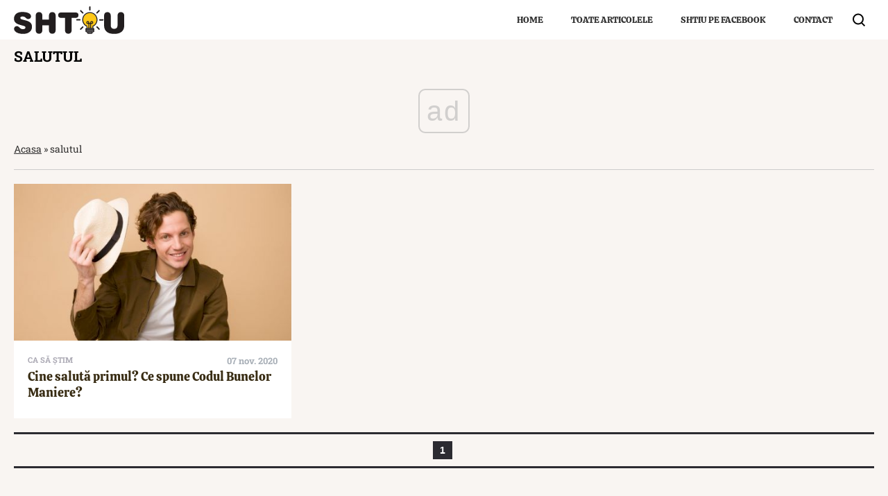

--- FILE ---
content_type: text/html; charset=UTF-8
request_url: https://www.shtiu.ro/tag/salutul
body_size: 9720
content:
<!doctype html>
<html lang="ro">
<head>
    <meta charset="utf-8">
    <meta name="viewport" content="width=device-width, initial-scale=1.0"/>
    <meta name="HandheldFriendly" content="true"/>
    <meta name="MobileOptimized" content="420"/>
    <meta name="google-site-verification" content="7ZDxduua_M1BMsvPcmfTgOr14rCPDQXOaPwkwMUse78"/>
    <meta name="facebook-domain-verification" content="a0jehrbzpttywl3wkukex8hpe7gtie"/>
    <meta name="referrer" content="strict-origin-when-cross-origin">
    <meta name="robots" content="max-image-preview:large"/>
    <meta property="fb:pages" content="653677565022069"/>
    
    <link rel="Shortcut Icon" type="image/x-icon" href="/favicon.ico"/>

    
    <link rel="preconnect" href="https://pagead2.googlesyndication.com" crossorigin>
    <link rel="preconnect" href="https://www.googletagmanager.com" crossorigin>
    <link rel="preconnect" href="https://cdn.onesignal.com" crossorigin>

    <style>
        @font-face {
            font-family: Calistoga;
            font-style: normal;
            font-weight: 400;
            font-display: swap;
            src: url(https://fonts.gstatic.com/s/calistoga/v8/6NUU8F2OJg6MeR7l4e0fvcwB8dQ.woff2) format('woff2');
            unicode-range: U+0100-024F, U+0259, U+1E00-1EFF, U+2020, U+20A0-20AB, U+20AD-20CF, U+2113, U+2C60-2C7F, U+A720-A7FF
        }

        @font-face {
            font-family: Calistoga;
            font-style: normal;
            font-weight: 400;
            font-display: swap;
            src: url(https://fonts.gstatic.com/s/calistoga/v8/6NUU8F2OJg6MeR7l4e0fs8wB.woff2) format('woff2');
            unicode-range: U+0000-00FF, U+0131, U+0152-0153, U+02BB-02BC, U+02C6, U+02DA, U+02DC, U+2000-206F, U+2074, U+20AC, U+2122, U+2191, U+2193, U+2212, U+2215, U+FEFF, U+FFFD
        }

        @font-face {
            font-family: 'Roboto Slab';
            font-style: normal;
            font-weight: 400;
            font-display: swap;
            src: url(https://fonts.gstatic.com/s/robotoslab/v22/BngMUXZYTXPIvIBgJJSb6ufD5qW54A.woff2) format('woff2');
            unicode-range: U+0100-024F, U+0259, U+1E00-1EFF, U+2020, U+20A0-20AB, U+20AD-20CF, U+2113, U+2C60-2C7F, U+A720-A7FF
        }

        @font-face {
            font-family: 'Roboto Slab';
            font-style: normal;
            font-weight: 400;
            font-display: swap;
            src: url(https://fonts.gstatic.com/s/robotoslab/v22/BngMUXZYTXPIvIBgJJSb6ufN5qU.woff2) format('woff2');
            unicode-range: U+0000-00FF, U+0131, U+0152-0153, U+02BB-02BC, U+02C6, U+02DA, U+02DC, U+2000-206F, U+2074, U+20AC, U+2122, U+2191, U+2193, U+2212, U+2215, U+FEFF, U+FFFD
        }

        @font-face {
            font-family: 'Roboto Slab';
            font-style: normal;
            font-weight: 700;
            font-display: swap;
            src: url(https://fonts.gstatic.com/s/robotoslab/v22/BngMUXZYTXPIvIBgJJSb6ufD5qW54A.woff2) format('woff2');
            unicode-range: U+0100-024F, U+0259, U+1E00-1EFF, U+2020, U+20A0-20AB, U+20AD-20CF, U+2113, U+2C60-2C7F, U+A720-A7FF
        }

        @font-face {
            font-family: 'Roboto Slab';
            font-style: normal;
            font-weight: 700;
            font-display: swap;
            src: url(https://fonts.gstatic.com/s/robotoslab/v22/BngMUXZYTXPIvIBgJJSb6ufN5qU.woff2) format('woff2');
            unicode-range: U+0000-00FF, U+0131, U+0152-0153, U+02BB-02BC, U+02C6, U+02DA, U+02DC, U+2000-206F, U+2074, U+20AC, U+2122, U+2191, U+2193, U+2212, U+2215, U+FEFF, U+FFFD
        }
    </style> 

    <!-- Consent -->
	
	<meta http-equiv="x-dns-prefetch-control" content="on">
<link rel="dns-prefetch" href="//fonts.googleapis.com" /><meta name='robots' content='max-image-preview:large, noindex follow' />
	<style>img:is([sizes="auto" i], [sizes^="auto," i]) { contain-intrinsic-size: 3000px 1500px }</style>
	
	<!-- This site is optimized with the Yoast SEO plugin v25.2 - https://yoast.com/wordpress/plugins/seo/ -->
	<title>salutul - 🧠 Shtiu.ro</title>
	<link rel="canonical" href="https://www.shtiu.ro/tag/salutul" />
	<meta property="og:locale" content="ro_RO" />
	<meta property="og:type" content="article" />
	<meta property="og:title" content="salutul - 🧠 Shtiu.ro" />
	<meta property="og:url" content="https://www.shtiu.ro/tag/salutul" />
	<meta property="og:site_name" content="🧠 Shtiu.ro" />
	<meta property="og:image" content="https://www.shtiu.ro/wp-content/uploads/2018/02/logo-shtiu-new.png" />
	<meta property="og:image:width" content="690" />
	<meta property="og:image:height" content="690" />
	<meta property="og:image:type" content="image/png" />
	<meta name="twitter:card" content="summary_large_image" />
	<script type="application/ld+json" class="yoast-schema-graph">{"@context":"https://schema.org","@graph":[{"@type":"CollectionPage","@id":"https://www.shtiu.ro/tag/salutul","url":"https://www.shtiu.ro/tag/salutul","name":"salutul - 🧠 Shtiu.ro","isPartOf":{"@id":"https://www.shtiu.ro/#website"},"primaryImageOfPage":{"@id":"https://www.shtiu.ro/tag/salutul#primaryimage"},"image":{"@id":"https://www.shtiu.ro/tag/salutul#primaryimage"},"thumbnailUrl":"https://www.shtiu.ro/wp-content/uploads/2020/11/pexels-photo-1036627.jpeg","breadcrumb":{"@id":"https://www.shtiu.ro/tag/salutul#breadcrumb"},"inLanguage":"ro-RO"},{"@type":"ImageObject","inLanguage":"ro-RO","@id":"https://www.shtiu.ro/tag/salutul#primaryimage","url":"https://www.shtiu.ro/wp-content/uploads/2020/11/pexels-photo-1036627.jpeg","contentUrl":"https://www.shtiu.ro/wp-content/uploads/2020/11/pexels-photo-1036627.jpeg","width":1200,"height":801},{"@type":"BreadcrumbList","@id":"https://www.shtiu.ro/tag/salutul#breadcrumb","itemListElement":[{"@type":"ListItem","position":1,"name":"Acasa","item":"https://www.shtiu.ro/"},{"@type":"ListItem","position":2,"name":"salutul"}]},{"@type":"WebSite","@id":"https://www.shtiu.ro/#website","url":"https://www.shtiu.ro/","name":"🧠 Shtiu.ro","description":"Be Smart! Curiozitati, stiinta, cultura generala. De la rețete, la rachete, de la diete, la bugete. Ce nu știai deja, vei afla de pe shtiu.ro.","publisher":{"@id":"https://www.shtiu.ro/#organization"},"potentialAction":[{"@type":"SearchAction","target":{"@type":"EntryPoint","urlTemplate":"https://www.shtiu.ro/?s={search_term_string}"},"query-input":{"@type":"PropertyValueSpecification","valueRequired":true,"valueName":"search_term_string"}}],"inLanguage":"ro-RO"},{"@type":"Organization","@id":"https://www.shtiu.ro/#organization","name":"Shtiu.ro","url":"https://www.shtiu.ro/","logo":{"@type":"ImageObject","inLanguage":"ro-RO","@id":"https://www.shtiu.ro/#/schema/logo/image/","url":"https://www.shtiu.ro/wp-content/uploads/2018/02/logo-shtiu-new.png","contentUrl":"https://www.shtiu.ro/wp-content/uploads/2018/02/logo-shtiu-new.png","width":690,"height":690,"caption":"Shtiu.ro"},"image":{"@id":"https://www.shtiu.ro/#/schema/logo/image/"},"sameAs":["https://www.facebook.com/shtiu/"]}]}</script>
	<!-- / Yoast SEO plugin. -->


<link rel='dns-prefetch' href='//www.shtiu.ro' />
<link rel="alternate" type="application/rss+xml" title="🧠 Shtiu.ro &raquo; Flux" href="https://www.shtiu.ro/feed" />
<link rel='stylesheet' id='strawberry-minify-all-css-css' href='https://www.shtiu.ro/wp-content/themes/shtiu-twenty/assets/build/styles.css?ver=1684389792' type='text/css' media='all' />
<style id='classic-theme-styles-inline-css' type='text/css'>
/*! This file is auto-generated */
.wp-block-button__link{color:#fff;background-color:#32373c;border-radius:9999px;box-shadow:none;text-decoration:none;padding:calc(.667em + 2px) calc(1.333em + 2px);font-size:1.125em}.wp-block-file__button{background:#32373c;color:#fff;text-decoration:none}
</style>
<style id='global-styles-inline-css' type='text/css'>
:root{--wp--preset--aspect-ratio--square: 1;--wp--preset--aspect-ratio--4-3: 4/3;--wp--preset--aspect-ratio--3-4: 3/4;--wp--preset--aspect-ratio--3-2: 3/2;--wp--preset--aspect-ratio--2-3: 2/3;--wp--preset--aspect-ratio--16-9: 16/9;--wp--preset--aspect-ratio--9-16: 9/16;--wp--preset--color--black: #000000;--wp--preset--color--cyan-bluish-gray: #abb8c3;--wp--preset--color--white: #ffffff;--wp--preset--color--pale-pink: #f78da7;--wp--preset--color--vivid-red: #cf2e2e;--wp--preset--color--luminous-vivid-orange: #ff6900;--wp--preset--color--luminous-vivid-amber: #fcb900;--wp--preset--color--light-green-cyan: #7bdcb5;--wp--preset--color--vivid-green-cyan: #00d084;--wp--preset--color--pale-cyan-blue: #8ed1fc;--wp--preset--color--vivid-cyan-blue: #0693e3;--wp--preset--color--vivid-purple: #9b51e0;--wp--preset--gradient--vivid-cyan-blue-to-vivid-purple: linear-gradient(135deg,rgba(6,147,227,1) 0%,rgb(155,81,224) 100%);--wp--preset--gradient--light-green-cyan-to-vivid-green-cyan: linear-gradient(135deg,rgb(122,220,180) 0%,rgb(0,208,130) 100%);--wp--preset--gradient--luminous-vivid-amber-to-luminous-vivid-orange: linear-gradient(135deg,rgba(252,185,0,1) 0%,rgba(255,105,0,1) 100%);--wp--preset--gradient--luminous-vivid-orange-to-vivid-red: linear-gradient(135deg,rgba(255,105,0,1) 0%,rgb(207,46,46) 100%);--wp--preset--gradient--very-light-gray-to-cyan-bluish-gray: linear-gradient(135deg,rgb(238,238,238) 0%,rgb(169,184,195) 100%);--wp--preset--gradient--cool-to-warm-spectrum: linear-gradient(135deg,rgb(74,234,220) 0%,rgb(151,120,209) 20%,rgb(207,42,186) 40%,rgb(238,44,130) 60%,rgb(251,105,98) 80%,rgb(254,248,76) 100%);--wp--preset--gradient--blush-light-purple: linear-gradient(135deg,rgb(255,206,236) 0%,rgb(152,150,240) 100%);--wp--preset--gradient--blush-bordeaux: linear-gradient(135deg,rgb(254,205,165) 0%,rgb(254,45,45) 50%,rgb(107,0,62) 100%);--wp--preset--gradient--luminous-dusk: linear-gradient(135deg,rgb(255,203,112) 0%,rgb(199,81,192) 50%,rgb(65,88,208) 100%);--wp--preset--gradient--pale-ocean: linear-gradient(135deg,rgb(255,245,203) 0%,rgb(182,227,212) 50%,rgb(51,167,181) 100%);--wp--preset--gradient--electric-grass: linear-gradient(135deg,rgb(202,248,128) 0%,rgb(113,206,126) 100%);--wp--preset--gradient--midnight: linear-gradient(135deg,rgb(2,3,129) 0%,rgb(40,116,252) 100%);--wp--preset--font-size--small: 13px;--wp--preset--font-size--medium: 20px;--wp--preset--font-size--large: 36px;--wp--preset--font-size--x-large: 42px;--wp--preset--spacing--20: 0.44rem;--wp--preset--spacing--30: 0.67rem;--wp--preset--spacing--40: 1rem;--wp--preset--spacing--50: 1.5rem;--wp--preset--spacing--60: 2.25rem;--wp--preset--spacing--70: 3.38rem;--wp--preset--spacing--80: 5.06rem;--wp--preset--shadow--natural: 6px 6px 9px rgba(0, 0, 0, 0.2);--wp--preset--shadow--deep: 12px 12px 50px rgba(0, 0, 0, 0.4);--wp--preset--shadow--sharp: 6px 6px 0px rgba(0, 0, 0, 0.2);--wp--preset--shadow--outlined: 6px 6px 0px -3px rgba(255, 255, 255, 1), 6px 6px rgba(0, 0, 0, 1);--wp--preset--shadow--crisp: 6px 6px 0px rgba(0, 0, 0, 1);}:where(.is-layout-flex){gap: 0.5em;}:where(.is-layout-grid){gap: 0.5em;}body .is-layout-flex{display: flex;}.is-layout-flex{flex-wrap: wrap;align-items: center;}.is-layout-flex > :is(*, div){margin: 0;}body .is-layout-grid{display: grid;}.is-layout-grid > :is(*, div){margin: 0;}:where(.wp-block-columns.is-layout-flex){gap: 2em;}:where(.wp-block-columns.is-layout-grid){gap: 2em;}:where(.wp-block-post-template.is-layout-flex){gap: 1.25em;}:where(.wp-block-post-template.is-layout-grid){gap: 1.25em;}.has-black-color{color: var(--wp--preset--color--black) !important;}.has-cyan-bluish-gray-color{color: var(--wp--preset--color--cyan-bluish-gray) !important;}.has-white-color{color: var(--wp--preset--color--white) !important;}.has-pale-pink-color{color: var(--wp--preset--color--pale-pink) !important;}.has-vivid-red-color{color: var(--wp--preset--color--vivid-red) !important;}.has-luminous-vivid-orange-color{color: var(--wp--preset--color--luminous-vivid-orange) !important;}.has-luminous-vivid-amber-color{color: var(--wp--preset--color--luminous-vivid-amber) !important;}.has-light-green-cyan-color{color: var(--wp--preset--color--light-green-cyan) !important;}.has-vivid-green-cyan-color{color: var(--wp--preset--color--vivid-green-cyan) !important;}.has-pale-cyan-blue-color{color: var(--wp--preset--color--pale-cyan-blue) !important;}.has-vivid-cyan-blue-color{color: var(--wp--preset--color--vivid-cyan-blue) !important;}.has-vivid-purple-color{color: var(--wp--preset--color--vivid-purple) !important;}.has-black-background-color{background-color: var(--wp--preset--color--black) !important;}.has-cyan-bluish-gray-background-color{background-color: var(--wp--preset--color--cyan-bluish-gray) !important;}.has-white-background-color{background-color: var(--wp--preset--color--white) !important;}.has-pale-pink-background-color{background-color: var(--wp--preset--color--pale-pink) !important;}.has-vivid-red-background-color{background-color: var(--wp--preset--color--vivid-red) !important;}.has-luminous-vivid-orange-background-color{background-color: var(--wp--preset--color--luminous-vivid-orange) !important;}.has-luminous-vivid-amber-background-color{background-color: var(--wp--preset--color--luminous-vivid-amber) !important;}.has-light-green-cyan-background-color{background-color: var(--wp--preset--color--light-green-cyan) !important;}.has-vivid-green-cyan-background-color{background-color: var(--wp--preset--color--vivid-green-cyan) !important;}.has-pale-cyan-blue-background-color{background-color: var(--wp--preset--color--pale-cyan-blue) !important;}.has-vivid-cyan-blue-background-color{background-color: var(--wp--preset--color--vivid-cyan-blue) !important;}.has-vivid-purple-background-color{background-color: var(--wp--preset--color--vivid-purple) !important;}.has-black-border-color{border-color: var(--wp--preset--color--black) !important;}.has-cyan-bluish-gray-border-color{border-color: var(--wp--preset--color--cyan-bluish-gray) !important;}.has-white-border-color{border-color: var(--wp--preset--color--white) !important;}.has-pale-pink-border-color{border-color: var(--wp--preset--color--pale-pink) !important;}.has-vivid-red-border-color{border-color: var(--wp--preset--color--vivid-red) !important;}.has-luminous-vivid-orange-border-color{border-color: var(--wp--preset--color--luminous-vivid-orange) !important;}.has-luminous-vivid-amber-border-color{border-color: var(--wp--preset--color--luminous-vivid-amber) !important;}.has-light-green-cyan-border-color{border-color: var(--wp--preset--color--light-green-cyan) !important;}.has-vivid-green-cyan-border-color{border-color: var(--wp--preset--color--vivid-green-cyan) !important;}.has-pale-cyan-blue-border-color{border-color: var(--wp--preset--color--pale-cyan-blue) !important;}.has-vivid-cyan-blue-border-color{border-color: var(--wp--preset--color--vivid-cyan-blue) !important;}.has-vivid-purple-border-color{border-color: var(--wp--preset--color--vivid-purple) !important;}.has-vivid-cyan-blue-to-vivid-purple-gradient-background{background: var(--wp--preset--gradient--vivid-cyan-blue-to-vivid-purple) !important;}.has-light-green-cyan-to-vivid-green-cyan-gradient-background{background: var(--wp--preset--gradient--light-green-cyan-to-vivid-green-cyan) !important;}.has-luminous-vivid-amber-to-luminous-vivid-orange-gradient-background{background: var(--wp--preset--gradient--luminous-vivid-amber-to-luminous-vivid-orange) !important;}.has-luminous-vivid-orange-to-vivid-red-gradient-background{background: var(--wp--preset--gradient--luminous-vivid-orange-to-vivid-red) !important;}.has-very-light-gray-to-cyan-bluish-gray-gradient-background{background: var(--wp--preset--gradient--very-light-gray-to-cyan-bluish-gray) !important;}.has-cool-to-warm-spectrum-gradient-background{background: var(--wp--preset--gradient--cool-to-warm-spectrum) !important;}.has-blush-light-purple-gradient-background{background: var(--wp--preset--gradient--blush-light-purple) !important;}.has-blush-bordeaux-gradient-background{background: var(--wp--preset--gradient--blush-bordeaux) !important;}.has-luminous-dusk-gradient-background{background: var(--wp--preset--gradient--luminous-dusk) !important;}.has-pale-ocean-gradient-background{background: var(--wp--preset--gradient--pale-ocean) !important;}.has-electric-grass-gradient-background{background: var(--wp--preset--gradient--electric-grass) !important;}.has-midnight-gradient-background{background: var(--wp--preset--gradient--midnight) !important;}.has-small-font-size{font-size: var(--wp--preset--font-size--small) !important;}.has-medium-font-size{font-size: var(--wp--preset--font-size--medium) !important;}.has-large-font-size{font-size: var(--wp--preset--font-size--large) !important;}.has-x-large-font-size{font-size: var(--wp--preset--font-size--x-large) !important;}
:where(.wp-block-post-template.is-layout-flex){gap: 1.25em;}:where(.wp-block-post-template.is-layout-grid){gap: 1.25em;}
:where(.wp-block-columns.is-layout-flex){gap: 2em;}:where(.wp-block-columns.is-layout-grid){gap: 2em;}
:root :where(.wp-block-pullquote){font-size: 1.5em;line-height: 1.6;}
</style>
<link rel="EditURI" type="application/rsd+xml" title="RSD" href="https://www.shtiu.ro/xmlrpc.php?rsd" />
<meta name="generator" content="speculation-rules 1.5.0">
      <meta name="onesignal" content="wordpress-plugin"/>
            <script type="233b9d6c02072f263657e2d0-text/javascript">

      window.OneSignalDeferred = window.OneSignalDeferred || [];

      OneSignalDeferred.push(function(OneSignal) {
        var oneSignal_options = {};
        window._oneSignalInitOptions = oneSignal_options;

        oneSignal_options['serviceWorkerParam'] = { scope: '/' };
oneSignal_options['serviceWorkerPath'] = 'OneSignalSDKWorker.js.php';

        OneSignal.Notifications.setDefaultUrl("https://www.shtiu.ro");

        oneSignal_options['wordpress'] = true;
oneSignal_options['appId'] = '0de4855f-49ee-4613-b945-ffd165dd6582';
oneSignal_options['allowLocalhostAsSecureOrigin'] = true;
oneSignal_options['welcomeNotification'] = { };
oneSignal_options['welcomeNotification']['title'] = "Shtiu.ro - articole, informații și curiozități";
oneSignal_options['welcomeNotification']['message'] = "Mulțumim pentru abonare!";
oneSignal_options['welcomeNotification']['url'] = "https://www.shtiu.ro/";
oneSignal_options['path'] = "https://www.shtiu.ro/wp-content/plugins/onesignal-free-web-push-notifications/sdk_files/";
oneSignal_options['promptOptions'] = { };
oneSignal_options['promptOptions']['actionMessage'] = "Abonează-te la notificări! Iți trimitem din când in când informații și curiozități";
oneSignal_options['promptOptions']['acceptButtonText'] = "ACCEPT";
oneSignal_options['promptOptions']['cancelButtonText'] = "Nu încă";
          /* OneSignal: Using custom SDK initialization. */
                });

      function documentInitOneSignal() {
        var oneSignal_elements = document.getElementsByClassName("OneSignal-prompt");

        var oneSignalLinkClickHandler = function(event) { OneSignal.Notifications.requestPermission(); event.preventDefault(); };        for(var i = 0; i < oneSignal_elements.length; i++)
          oneSignal_elements[i].addEventListener('click', oneSignalLinkClickHandler, false);
      }

      if (document.readyState === 'complete') {
           documentInitOneSignal();
      }
      else {
           window.addEventListener("load", function(event){
               documentInitOneSignal();
          });
      }
    </script>
<link rel="icon" href="https://www.shtiu.ro/wp-content/uploads/2017/12/cropped-bulb-32x32.png" sizes="32x32" />
<link rel="icon" href="https://www.shtiu.ro/wp-content/uploads/2017/12/cropped-bulb-192x192.png" sizes="192x192" />
<link rel="apple-touch-icon" href="https://www.shtiu.ro/wp-content/uploads/2017/12/cropped-bulb-180x180.png" />
<meta name="msapplication-TileImage" content="https://www.shtiu.ro/wp-content/uploads/2017/12/cropped-bulb-270x270.png" />
		<style type="text/css" id="wp-custom-css">
			.article__media img, .feature-image img {
	height: auto !important;
}

.qc-cmp2-persistent-link {
	z-index: 10 !important;
}		</style>
		

    <!-- Ads and Related -->
	    <link rel="preconnect" href="https://pagead2.googlesyndication.com">
    <script async src="https://pagead2.googlesyndication.com/pagead/js/adsbygoogle.js?client=ca-pub-3038380559114609" crossorigin="anonymous" type="233b9d6c02072f263657e2d0-text/javascript"></script>

    <link rel="preconnect" href="https://get.optad360.io">
    <script async src="https://get.optad360.io/sf/492ccaf8-8091-4947-bf92-1ea1f6d174bb/plugin.min.js" type="233b9d6c02072f263657e2d0-text/javascript"></script>



    <script type="233b9d6c02072f263657e2d0-text/javascript">
        window.googlefc = window.googlefc || {};
        googlefc.controlledMessagingFunction = async (message) => {
            setTimeout(function(){ console.log('slow consent'); message.proceed(true);  }, 500);
        }
    </script>


    <script type="233b9d6c02072f263657e2d0-text/javascript">
        function cleanCookie() {
            var now = new Date();
            var domain1 = '.shtiu.ro';
            var domain2 = 'shtiu.ro';
            now.setTime(now.getTime() + 3600 * 1000 * 24 * 5);
            deleteCookieClean(domain1);
            deleteCookieClean(domain2);

            function deleteCookieClean(cookie_domain) {
                if (!getCookieClean('cleared-old-cmp-cookies-20240507')) {
                    console.log('entered');
                    document.cookie = 'euconsent-v2' + '=' + '; path=/' + '; domain=' + cookie_domain + '; expires=Thu, 01 Jan 1970 00:00:01 GMT';
                    document.cookie = 'FCCDCF' + '=' + '; path=/' + '; domain=' + cookie_domain + '; expires=Thu, 01 Jan 1970 00:00:01 GMT';
                    document.cookie = 'FCNEC' + '=' + '; path=/' + '; domain=' + cookie_domain + '; expires=Thu, 01 Jan 1970 00:00:01 GMT';
                }
                document.cookie = 'cleared-old-cmp-cookies-20240507' + '=' + '; path=/' + '; domain=' + cookie_domain + '; expires=' + now.toUTCString();
            }

            function getCookieClean(cookieName) {
                var value = '; ' + document.cookie;
                var parts = value.split('; ' + cookieName + '=');
                if (parts.length == 2) {
                    return true;
                }
            }
        }

        cleanCookie();
    </script>


    <!-- ANALYTICS -->
	<!-- Global site tag (gtag.js) - Google Analytics -->
<script async src="https://www.googletagmanager.com/gtag/js?id=UA-180383-53" type="233b9d6c02072f263657e2d0-text/javascript"></script>
<script type="233b9d6c02072f263657e2d0-text/javascript">
    window.dataLayer = window.dataLayer || [];
    function gtag(){dataLayer.push(arguments);}
    gtag('js', new Date());
    gtag('config', 'G-8YVZ2CTM3G');

    if(localStorage.getItem('strawberry_consent') === null){
        gtag('consent', 'default', {
            'ad_storage': 'denied',
            'ad_user_data': 'denied',
            'ad_personalization': 'denied',
            'analytics_storage': 'denied',
            'personalization_storage': 'denied',
            'functionality_storage': 'denied',
            'security_storage': 'denied',
        });
    } else {
        gtag('consent', 'default', JSON.parse(localStorage.getItem('strawberry_consent')));
    }

    gtag("set", "ads_data_redaction", true);
    gtag("set", "url_passthrough", true);
</script>

</head>
<body class="archive tag tag-salutul tag-6389 wp-theme-shtiu-twenty single-">

<header id="header">

    <div class="container relative">
        <div class="logo">
            <a href="https://www.shtiu.ro/">
                <img width="159" height="40" src="https://www.shtiu.ro/wp-content/themes/shtiu-twenty/assets/images/logo.svg" alt="Shtiu.ro">
            </a>
        </div>

        <nav class="navbar navbar--dropdown navbar--center smb:hidden">
            <ul>
				<li id="menu-item-12" class="menu-item menu-item-type-custom menu-item-object-custom menu-item-home menu-item-12"><a href="https://www.shtiu.ro/">Home</a></li>
<li id="menu-item-13047" class="menu-item menu-item-type-post_type menu-item-object-page current_page_parent menu-item-has-children menu-item-13047"><a href="https://www.shtiu.ro/toate-articolele">Toate articolele</a>
<ul class="sub-menu">
	<li id="menu-item-60487" class="menu-item menu-item-type-taxonomy menu-item-object-category menu-item-60487"><a href="https://www.shtiu.ro/retete">Rețete</a></li>
	<li id="menu-item-53100" class="menu-item menu-item-type-taxonomy menu-item-object-category menu-item-53100"><a href="https://www.shtiu.ro/curiozitati">Curiozități</a></li>
	<li id="menu-item-51620" class="menu-item menu-item-type-taxonomy menu-item-object-category menu-item-51620"><a href="https://www.shtiu.ro/gramatica-vocabular">Gramatică/Vocabular</a></li>
	<li id="menu-item-51618" class="menu-item menu-item-type-taxonomy menu-item-object-category menu-item-51618"><a href="https://www.shtiu.ro/istorie">Istorie</a></li>
	<li id="menu-item-51619" class="menu-item menu-item-type-taxonomy menu-item-object-category menu-item-51619"><a href="https://www.shtiu.ro/geografie">Geografie</a></li>
	<li id="menu-item-51621" class="menu-item menu-item-type-taxonomy menu-item-object-category menu-item-51621"><a href="https://www.shtiu.ro/matematica">Matematica</a></li>
	<li id="menu-item-151153" class="menu-item menu-item-type-taxonomy menu-item-object-category menu-item-151153"><a href="https://www.shtiu.ro/sport">Sport</a></li>
	<li id="menu-item-659" class="menu-item menu-item-type-taxonomy menu-item-object-category menu-item-659"><a href="https://www.shtiu.ro/care-e-diferenta">Care e diferența</a></li>
	<li id="menu-item-51622" class="menu-item menu-item-type-taxonomy menu-item-object-category menu-item-51622"><a href="https://www.shtiu.ro/tech-stuff">Tech Stuff</a></li>
	<li id="menu-item-71838" class="menu-item menu-item-type-taxonomy menu-item-object-category menu-item-71838"><a href="https://www.shtiu.ro/azi-s-a-intamplat">Azi s-a întâmplat</a></li>
	<li id="menu-item-96712" class="menu-item menu-item-type-taxonomy menu-item-object-category menu-item-96712"><a href="https://www.shtiu.ro/expresii">Expresii</a></li>
</ul>
</li>
<li id="menu-item-63842" class="menu-item menu-item-type-custom menu-item-object-custom menu-item-63842"><a target="_blank" href="https://www.facebook.com/shtiu">Shtiu pe Facebook</a></li>
<li id="menu-item-1765" class="menu-item menu-item-type-post_type menu-item-object-page menu-item-1765"><a href="https://www.shtiu.ro/contact">Contact</a></li>
            </ul>
        </nav>

        <div class="bars"><label for="pushmenu-open" class="pushmenu-open"><span class="lines"></span></label></div>
        <div class="magnifier"><label for="searchbox-open"><span></span></label></div>
    </div>

</header><div class="archive">
    <div class="container">
        <div class="intro">
            <h1 class="title">salutul</h1>
            <div class="description"></div>
			<div class="breadcrumbs mg-bottom-10"><span><span><a href="https://www.shtiu.ro/">Acasa</a></span> » <span class="breadcrumb_last" aria-current="page">salutul</span></span></div>        </div>
    </div>
    <section id="main">
        <div class="container">
            <div class="articles articles--white articles--sm-3-c">
				                    <div class="article article--box">

                            <div class="article__media mg-bottom-10">
                                <a href="https://www.shtiu.ro/cine-saluta-primul-ce-spune-codul-bunelor-maniere-33710.html">
                                    <picture>
                                        <source media="(max-width: 768px)"
                                                srcset="https://www.shtiu.ro/wp-content/uploads/2020/11/pexels-photo-1036627-c-410x250.jpeg">
                                        <source media="(max-width: 992px)"
                                                srcset="https://www.shtiu.ro/wp-content/uploads/2020/11/pexels-photo-1036627-c-460x260.jpeg">
                                        <img width="460" height="260" src="https://www.shtiu.ro/wp-content/uploads/2020/11/pexels-photo-1036627-c-460x260.jpeg"
                                             class="img-responsive" loading="lazy" alt="Cine salută primul? Ce spune Codul Bunelor Maniere?">
                                    </picture>
                                                                                                        </a>
                            </div>
                            <div class="article__content">
                                <div class="article__meta hidden-xs">
                                    <div class="article__category">Ca să știm</div>
                                    <div class="article__date">07 nov. 2020</div>
                                </div>
                                <h2 class="article__title ">
                                    <a href="https://www.shtiu.ro/cine-saluta-primul-ce-spune-codul-bunelor-maniere-33710.html">Cine salută primul? Ce spune Codul Bunelor Maniere?</a>
                                </h2>
                            </div>

                    </div>
				            </div>

            <div class="navigation mg-top-20">
	            <div class='wp-pagenavi' role='navigation'>
<span aria-current='page' class='current'>1</span>
</div>            </div>
        </div>
    </section>
</div>
<!-- Module: PushMenu -->
<input type="checkbox" id="pushmenu-open">
<div id="pushmenu">
    <div class="modalbox modalbox--pushmenu">
        <label class="modalbox__close" for="pushmenu-open">
            <svg height="20" width="20" viewBox="0 0 24 24" role="img">
                <path d="M8.415 4.586a2 2 0 1 1 2.828 2.828L8.657 10H21a2 2 0 0 1 0 4H8.657l2.586 2.586a2 2 0 1 1-2.828 2.828L1 12l7.415-7.414z"></path>
            </svg>
        </label>
        <div class="modalbox__content">
            <div class="container">
                <div class="row">
                    <div class="col-xs-12 col-sm-12">
                        <nav class="navbar navbar--center mg-bottom-30">
                            <ul class="font-size-xs-26 font-size-sm-35 display-md-flex">
								<li class="menu-item menu-item-type-custom menu-item-object-custom menu-item-home menu-item-12"><a href="https://www.shtiu.ro/">Home</a></li>
<li class="menu-item menu-item-type-post_type menu-item-object-page current_page_parent menu-item-has-children menu-item-13047"><a href="https://www.shtiu.ro/toate-articolele">Toate articolele</a>
<ul class="sub-menu">
	<li class="menu-item menu-item-type-taxonomy menu-item-object-category menu-item-60487"><a href="https://www.shtiu.ro/retete">Rețete</a></li>
	<li class="menu-item menu-item-type-taxonomy menu-item-object-category menu-item-53100"><a href="https://www.shtiu.ro/curiozitati">Curiozități</a></li>
	<li class="menu-item menu-item-type-taxonomy menu-item-object-category menu-item-51620"><a href="https://www.shtiu.ro/gramatica-vocabular">Gramatică/Vocabular</a></li>
	<li class="menu-item menu-item-type-taxonomy menu-item-object-category menu-item-51618"><a href="https://www.shtiu.ro/istorie">Istorie</a></li>
	<li class="menu-item menu-item-type-taxonomy menu-item-object-category menu-item-51619"><a href="https://www.shtiu.ro/geografie">Geografie</a></li>
	<li class="menu-item menu-item-type-taxonomy menu-item-object-category menu-item-51621"><a href="https://www.shtiu.ro/matematica">Matematica</a></li>
	<li class="menu-item menu-item-type-taxonomy menu-item-object-category menu-item-151153"><a href="https://www.shtiu.ro/sport">Sport</a></li>
	<li class="menu-item menu-item-type-taxonomy menu-item-object-category menu-item-659"><a href="https://www.shtiu.ro/care-e-diferenta">Care e diferența</a></li>
	<li class="menu-item menu-item-type-taxonomy menu-item-object-category menu-item-51622"><a href="https://www.shtiu.ro/tech-stuff">Tech Stuff</a></li>
	<li class="menu-item menu-item-type-taxonomy menu-item-object-category menu-item-71838"><a href="https://www.shtiu.ro/azi-s-a-intamplat">Azi s-a întâmplat</a></li>
	<li class="menu-item menu-item-type-taxonomy menu-item-object-category menu-item-96712"><a href="https://www.shtiu.ro/expresii">Expresii</a></li>
</ul>
</li>
<li class="menu-item menu-item-type-custom menu-item-object-custom menu-item-63842"><a target="_blank" href="https://www.facebook.com/shtiu">Shtiu pe Facebook</a></li>
<li class="menu-item menu-item-type-post_type menu-item-object-page menu-item-1765"><a href="https://www.shtiu.ro/contact">Contact</a></li>
                            </ul>
                        </nav>
                    </div>
                    <div class="col-xs-12 col-sm-12">
                        <nav class="navbar navbar--center">
                            <ul class="font-size-xs-16 font-size-sm-18 display-md-flex">
								                            </ul>
                        </nav>
                    </div>
                </div>
            </div>

        </div>
    </div>
</div>
<!-- Pushmenu End --><!-- Module: Floating search box -->
<input type="checkbox" id="searchbox-open">
<div id="searchbox">
	<div class="modalbox modalbox--searchbox">
		<label class="modalbox__close" for="searchbox-open">&times;</label>
		<div class="modalbox__content text-center md:width-900">
			<form action="/" class="modalbox__form">
				<input placeholder="Introdu cuvântul căutat" class="input" name="s" type="text">
				<button class="button" type="submit">Caută</button>
			</form>
		</div>
	</div>
</div>
<!-- floating search box end --><footer class="footer">
        <section>
                <nav class="menu first">
                    <ul>
				        <li id="menu-item-51608" class="menu-item menu-item-type-taxonomy menu-item-object-category menu-item-51608"><a href="https://www.shtiu.ro/istorie">Istorie</a></li>
<li id="menu-item-51609" class="menu-item menu-item-type-taxonomy menu-item-object-category menu-item-51609"><a href="https://www.shtiu.ro/care-e-diferenta">Care e diferența</a></li>
<li id="menu-item-51610" class="menu-item menu-item-type-taxonomy menu-item-object-category menu-item-51610"><a href="https://www.shtiu.ro/geografie">Geografie</a></li>
<li id="menu-item-51611" class="menu-item menu-item-type-taxonomy menu-item-object-category menu-item-51611"><a href="https://www.shtiu.ro/gramatica-vocabular">Gramatică/Vocabular</a></li>
<li id="menu-item-51612" class="menu-item menu-item-type-taxonomy menu-item-object-category menu-item-51612"><a href="https://www.shtiu.ro/expresii">Expresii</a></li>
<li id="menu-item-51613" class="menu-item menu-item-type-taxonomy menu-item-object-category menu-item-51613"><a href="https://www.shtiu.ro/matematica">Matematica</a></li>
<li id="menu-item-51614" class="menu-item menu-item-type-taxonomy menu-item-object-category menu-item-51614"><a href="https://www.shtiu.ro/tech-stuff">Tech Stuff</a></li>
                    </ul>
                </nav>
        </section>

        <section>
                <nav class="menu second">
                    <ul>
				        <li id="menu-item-15577" class="menu-item menu-item-type-post_type menu-item-object-page menu-item-15577"><a href="https://www.shtiu.ro/politica-de-utilizare-a-cookie%e2%80%90urilor-politica-de-confidentialitate">Politica de utilizare a Cookie‐urilor</a></li>
<li id="menu-item-15575" class="menu-item menu-item-type-post_type menu-item-object-page menu-item-15575"><a href="https://www.shtiu.ro/contact">Contact</a></li>
                    </ul>
                </nav>
        </section>

        <section class="text-center">
	                    </section>

        <section class="copyright text-center">
            <div class="container">
            Citarea se poate face în limita a 250 de semne. Nici o instituţie sau persoană (site-uri, instituţii mass-media, firme de monitorizare) nu poate reproduce integral scrierile publicistice purtătoare de Drepturi de Autor.
            </div>
        </section>
</footer>
<!-- Module: PushMenu -->
<input type="checkbox" id="pushmenu-open">
<div id="pushmenu">
    <div class="modalbox modalbox--pushmenu">
        <label class="modalbox__close" for="pushmenu-open">
            <svg height="20" width="20" viewBox="0 0 24 24" role="img">
                <path d="M8.415 4.586a2 2 0 1 1 2.828 2.828L8.657 10H21a2 2 0 0 1 0 4H8.657l2.586 2.586a2 2 0 1 1-2.828 2.828L1 12l7.415-7.414z"></path>
            </svg>
        </label>
        <div class="modalbox__content">
            <div class="container">
                <div class="row">
                    <div class="col-xs-12 col-sm-12">
                        <nav class="navbar navbar--center mg-bottom-30">
                            <ul class="font-size-xs-26 font-size-sm-35 display-md-flex">
								<li class="menu-item menu-item-type-custom menu-item-object-custom menu-item-home menu-item-12"><a href="https://www.shtiu.ro/">Home</a></li>
<li class="menu-item menu-item-type-post_type menu-item-object-page current_page_parent menu-item-has-children menu-item-13047"><a href="https://www.shtiu.ro/toate-articolele">Toate articolele</a>
<ul class="sub-menu">
	<li class="menu-item menu-item-type-taxonomy menu-item-object-category menu-item-60487"><a href="https://www.shtiu.ro/retete">Rețete</a></li>
	<li class="menu-item menu-item-type-taxonomy menu-item-object-category menu-item-53100"><a href="https://www.shtiu.ro/curiozitati">Curiozități</a></li>
	<li class="menu-item menu-item-type-taxonomy menu-item-object-category menu-item-51620"><a href="https://www.shtiu.ro/gramatica-vocabular">Gramatică/Vocabular</a></li>
	<li class="menu-item menu-item-type-taxonomy menu-item-object-category menu-item-51618"><a href="https://www.shtiu.ro/istorie">Istorie</a></li>
	<li class="menu-item menu-item-type-taxonomy menu-item-object-category menu-item-51619"><a href="https://www.shtiu.ro/geografie">Geografie</a></li>
	<li class="menu-item menu-item-type-taxonomy menu-item-object-category menu-item-51621"><a href="https://www.shtiu.ro/matematica">Matematica</a></li>
	<li class="menu-item menu-item-type-taxonomy menu-item-object-category menu-item-151153"><a href="https://www.shtiu.ro/sport">Sport</a></li>
	<li class="menu-item menu-item-type-taxonomy menu-item-object-category menu-item-659"><a href="https://www.shtiu.ro/care-e-diferenta">Care e diferența</a></li>
	<li class="menu-item menu-item-type-taxonomy menu-item-object-category menu-item-51622"><a href="https://www.shtiu.ro/tech-stuff">Tech Stuff</a></li>
	<li class="menu-item menu-item-type-taxonomy menu-item-object-category menu-item-71838"><a href="https://www.shtiu.ro/azi-s-a-intamplat">Azi s-a întâmplat</a></li>
	<li class="menu-item menu-item-type-taxonomy menu-item-object-category menu-item-96712"><a href="https://www.shtiu.ro/expresii">Expresii</a></li>
</ul>
</li>
<li class="menu-item menu-item-type-custom menu-item-object-custom menu-item-63842"><a target="_blank" href="https://www.facebook.com/shtiu">Shtiu pe Facebook</a></li>
<li class="menu-item menu-item-type-post_type menu-item-object-page menu-item-1765"><a href="https://www.shtiu.ro/contact">Contact</a></li>
                            </ul>
                        </nav>
                    </div>
                    <div class="col-xs-12 col-sm-12">
                        <nav class="navbar navbar--center">
                            <ul class="font-size-xs-16 font-size-sm-18 display-md-flex">
								                            </ul>
                        </nav>
                    </div>
                </div>
            </div>

        </div>
    </div>
</div>
<!-- Pushmenu End --><script type="speculationrules">
{"prerender":[{"source":"document","where":{"and":[{"href_matches":"\/*"},{"not":{"href_matches":["\/wp-*.php","\/wp-admin\/*","\/wp-content\/uploads\/*","\/wp-content\/*","\/wp-content\/plugins\/*","\/wp-content\/themes\/shtiu-twenty\/*","\/*\\?(.+)"]}},{"not":{"selector_matches":"a[rel~=\"nofollow\"]"}},{"not":{"selector_matches":".no-prerender, .no-prerender a"}},{"not":{"selector_matches":".no-prefetch, .no-prefetch a"}}]},"eagerness":"moderate"}]}
</script>
<script type="233b9d6c02072f263657e2d0-text/javascript" src="https://cdn.onesignal.com/sdks/web/v16/OneSignalSDK.page.js?ver=1.0.0" id="remote_sdk-js" defer="defer" data-wp-strategy="defer"></script>

    <!-- START NEWSRADAR SCRIPT -->
    <script async type="233b9d6c02072f263657e2d0-text/javascript">
        var nradar_id = "6347f8422f36a";
        (function () {
            var t = Math.floor(Date.now() / 1000);
            var nradar = document.createElement('script');
            nradar.async = true;
            nradar.defer = true;
            nradar.src = 'https://www.newsradar.ro/collect.js?v=' + t;
            var x = document.currentScript;
            x.parentNode.insertBefore(nradar, x);
        })();
    </script>
    <!-- END NEWSRADAR SCRIPT -->


    <script async name="marfeel" type="233b9d6c02072f263657e2d0-text/javascript">
        function e(e) {
            var t = !(arguments.length > 1 && void 0 !== arguments[1]) || arguments[1],
                c = document.createElement("script");
            c.src = e, t ? c.type = "module" : (c.async = !0, c.type = "text/javascript", c.setAttribute("nomodule", ""));
            var n = document.getElementsByTagName("script")[0];
            n.parentNode.insertBefore(c, n)
        }

        function t(t, c, n) {
            var a, o, r;
            null !== (a = t.marfeel) && void 0 !== a || (t.marfeel = {}), null !== (o = (r = t.marfeel).cmd) && void 0 !== o || (r.cmd = []), t.marfeel.config = n, t.marfeel.config.accountId = c;
            var i = "https://sdk.mrf.io/statics";
            e("".concat(i, "/marfeel-sdk.js?id=").concat(c), !0), e("".concat(i, "/marfeel-sdk.es5.js?id=").concat(c), !1)
        }

        !function (e, c) {
            var n = arguments.length > 2 && void 0 !== arguments[2] ? arguments[2] : {};
            t(e, c, n)
        }(window, 1497, {} /*config*/);
    </script>

    <script async defer rel="lazyscript" data-src='https://platform-api.sharethis.com/js/sharethis.js#property=6581a6dbd945ce0012dd961d&product=sop' type="233b9d6c02072f263657e2d0-text/javascript"></script>


    <script name='onesignal setup' type="233b9d6c02072f263657e2d0-text/javascript">
        window.addEventListener('load', function () {
            if (typeof window._oneSignalInitOptions !== "undefined") {

                window._oneSignalInitOptions.promptOptions = {
                    slidedown: {
                        enabled: true,
                        autoPrompt: true,
                        timeDelay: 10,
                        pageViews: 2,
                        actionMessage: "Iti trimitem simplu si rapid cele mai noi curiozitati! Esti interesat?",
                        acceptButtonText: "Da, vreau!",
                        cancelButtonText: "Nu, multumesc",
                    }
                };

                window.OneSignal = window.OneSignal || [];
                window.OneSignal.push(function () {
                    window.OneSignal.init(window._oneSignalInitOptions);
                });
            }
        })
    </script>



    <!-- Cloudflare Web Analytics -->
    <script name="cloudflare insights" defer rel="lazyscript" data-src='https://static.cloudflareinsights.com/beacon.min.js' data-cf-beacon='{"token": "a826853f38a3452a93da022ec48bf7ac"}' type="233b9d6c02072f263657e2d0-text/javascript"></script>
    <!-- End Cloudflare Web Analytics -->

    <script type="233b9d6c02072f263657e2d0-text/javascript">
        function enableLazyScripts() {
            document.querySelectorAll('script[rel="lazyscript"]').forEach(anchor => {
                if (anchor.getAttribute('data-src')) {
                    anchor.setAttribute('src', anchor.getAttribute('data-src'));
                    anchor.removeAttribute('data-src');
                    console.log("INSVI: " + anchor.src);
                }
            });
        }
    </script>

    <script type="233b9d6c02072f263657e2d0-text/javascript">

        window.setTimeout(function () {
            if (typeof window.__tcfapi === "function") {
                window.__tcfapi('addEventListener', 2, function (tcData, success) {
                    if (success) {
                        if (tcData.gdprApplies) {
                            if (tcData.eventStatus == 'useractioncomplete' || tcData.eventStatus == 'tcloaded') {
                                setTimeout(enableLazyScripts, 1000);

                                if (Object.keys(tcData.purpose.consents).length == 0) {

                                } else {
                                    setConsent(true);
                                }
                            }
                        } else {

                        }


                    }
                });

                //document.querySelector('.fc-consent-root .fc-cta-consent').addEventListener("click", function(event) { event.stopPropagation() }, { capture: true });
            } else {

            }
        }, 1000);

        function setConsent(consent) {
            const consentMode = {
                'functionality_storage': consent ? 'granted' : 'denied',
                'security_storage': consent ? 'granted' : 'denied',
                'ad_storage': consent ? 'granted' : 'denied',
                'analytics_storage': consent ? 'granted' : 'denied',
                'personalization': consent ? 'granted' : 'denied',
                'ad_user_data': consent ? 'granted' : 'denied',
                'ad_personalization': consent ? 'granted' : 'denied',
            };

            gtag('consent', 'update', consentMode);
            localStorage.setItem('strawberry_consent', JSON.stringify(consentMode));
        }

    </script>


<script async type="233b9d6c02072f263657e2d0-application/javascript" src="https://news.google.com/swg/js/v1/swg-basic.js"></script>
<script type="233b9d6c02072f263657e2d0-text/javascript">
    (self.SWG_BASIC = self.SWG_BASIC || []).push( basicSubscriptions => {
        basicSubscriptions.init({
            type: "NewsArticle",
            isPartOfType: ["Product"],
            isPartOfProductId: "CAow7emPCw:openaccess",
            clientOptions: { theme: "light", lang: "ro" },
        });
    });
</script>
<script src="/cdn-cgi/scripts/7d0fa10a/cloudflare-static/rocket-loader.min.js" data-cf-settings="233b9d6c02072f263657e2d0-|49" defer></script></body>
</html><!-- WP Fastest Cache file was created in 0.048 seconds, on 14 January 2026 @ 6:43 --><!-- need to refresh to see cached version -->

--- FILE ---
content_type: text/html; charset=utf-8
request_url: https://www.google.com/recaptcha/api2/aframe
body_size: 265
content:
<!DOCTYPE HTML><html><head><meta http-equiv="content-type" content="text/html; charset=UTF-8"></head><body><script nonce="BU5lrBFX8rn0yrdqabgXTA">/** Anti-fraud and anti-abuse applications only. See google.com/recaptcha */ try{var clients={'sodar':'https://pagead2.googlesyndication.com/pagead/sodar?'};window.addEventListener("message",function(a){try{if(a.source===window.parent){var b=JSON.parse(a.data);var c=clients[b['id']];if(c){var d=document.createElement('img');d.src=c+b['params']+'&rc='+(localStorage.getItem("rc::a")?sessionStorage.getItem("rc::b"):"");window.document.body.appendChild(d);sessionStorage.setItem("rc::e",parseInt(sessionStorage.getItem("rc::e")||0)+1);localStorage.setItem("rc::h",'1768365838126');}}}catch(b){}});window.parent.postMessage("_grecaptcha_ready", "*");}catch(b){}</script></body></html>